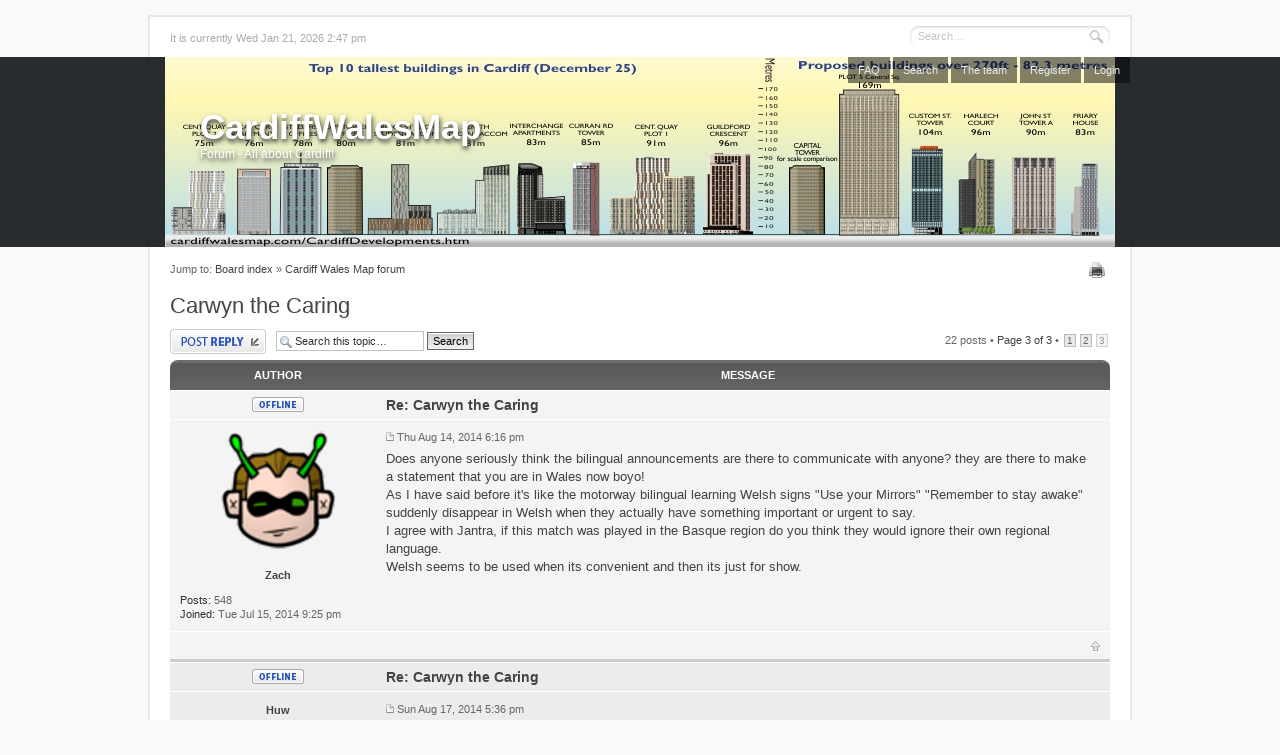

--- FILE ---
content_type: text/html; charset=UTF-8
request_url: http://cardiffwalesmap.com/OurForum/viewtopic.php?f=1&t=52&p=487&sid=2e4f6186b9d51aa3c2853a623225a425
body_size: 14845
content:
<!DOCTYPE html PUBLIC "-//W3C//DTD XHTML 1.0 Strict//EN" "http://www.w3.org/TR/xhtml1/DTD/xhtml1-strict.dtd">
<html xmlns="http://www.w3.org/1999/xhtml" dir="ltr" lang="en-gb" xml:lang="en-gb">
<head>
	<meta http-equiv="content-type" content="text/html; charset=UTF-8" />
	<meta name="description" content="" />
	<meta name="keywords" content="" />
	<meta name="copyright" content="2000, 2002, 2005, 2007 phpBB Group" />
	
	
	<title>CardiffWalesMap &bull; View topic - Carwyn the Caring</title>
	
	<link href="./styles/we_universal/theme/print.css" rel="stylesheet" type="text/css" media="print" title="printonly" />
	<link href="./style.php?id=4&amp;lang=en&amp;sid=aadfbfe2063aced8d94bcf7067030071" rel="stylesheet" type="text/css" media="screen, projection" />
	<link rel="alternate" type="application/atom+xml" title="Feed - CardiffWalesMap" href="http://cardiffwalesmap.com/OurForum/feed.php" /><link rel="alternate" type="application/atom+xml" title="Feed - New Topics" href="http://cardiffwalesmap.com/OurForum/feed.php?mode=topics" /><link rel="alternate" type="application/atom+xml" title="Feed - Forum - Cardiff Wales Map forum" href="http://cardiffwalesmap.com/OurForum/feed.php?f=1" /><link rel="alternate" type="application/atom+xml" title="Feed - Topic - Carwyn the Caring" href="http://cardiffwalesmap.com/OurForum/feed.php?f=1&amp;t=52" />
	
	<!--
		phpBB style name: we_universal
		Based on style:   prosilver (this is the default phpBB3 style)
		Original author:  Tom Beddard (http://www.subBlue.com/)
		Modified by:      Inventia (http://inventia.io)
	-->

	<script type="text/javascript">
	// <![CDATA[
		var jump_page = 'Enter the page number you wish to go to:';
		var on_page = '3';
		var per_page = '10';
		var base_url = './viewtopic.php?f=1&amp;t=52&amp;sid=aadfbfe2063aced8d94bcf7067030071';
		var style_cookie = 'phpBBstyle';
		var style_cookie_settings = '; path=/; domain=cardiffwalesmap.com';
		var onload_functions = new Array();
		var onunload_functions = new Array();
	
		
	
		/**
		* Find a member
		*/
		function find_username(url)
		{
			popup(url, 960, 570, '_usersearch');
			return false;
		}
	
		/**
		* New function for handling multiple calls to window.onload and window.unload by pentapenguin
		*/
		window.onload = function()
		{
			for (var i = 0; i < onload_functions.length; i++)
			{
				eval(onload_functions[i]);
			}
		};
	
		window.onunload = function()
		{
			for (var i = 0; i < onunload_functions.length; i++)
			{
				eval(onunload_functions[i]);
			}
		};
	// ]]>
	</script>
	
	<script type="text/javascript" src="./styles/we_universal/template/forum_fn.js"></script>
</head>
<body id="phpbb" class="section-viewtopic ltr">

<div id="wrapper">

	<div id="bar">
		<p>It is currently Wed Jan 21, 2026 2:47 pm</p>
		
		
			<form action="./search.php?sid=aadfbfe2063aced8d94bcf7067030071" method="get" id="quick-search">
				<fieldset>
					<input type="text" name="keywords" id="keywords" maxlength="100" value="Search…" onclick="if(this.value=='Search…')this.value='';" onblur="if(this.value=='')this.value='Search…';" />
					<input type="submit" id="search" value="Search" />
				</fieldset>
			</form>
		
	</div>
	
	<div id="header">
		<div id="dashboard">
			<ul id="navigation-top">
				<li><a href="./faq.php?sid=aadfbfe2063aced8d94bcf7067030071" title="Frequently Asked Questions">FAQ</a></li>
				<li><a href="./search.php?sid=aadfbfe2063aced8d94bcf7067030071" title="View the advanced search options">Search</a></li> <li><a href="./memberlist.php?mode=leaders&amp;sid=aadfbfe2063aced8d94bcf7067030071" title="The team">The team</a></li> <li><a href="./ucp.php?mode=register&amp;sid=aadfbfe2063aced8d94bcf7067030071" title="Register">Register</a></li>
					<li><a href="./ucp.php?mode=login&amp;sid=aadfbfe2063aced8d94bcf7067030071" title="Login" accesskey="l">Login</a></li>
				
			</ul>
			
			<div id="site-description">
				<h1><a href="./index.php?sid=aadfbfe2063aced8d94bcf7067030071" title="Board index">CardiffWalesMap</a></h1>
				<p>Forum - All about Cardiff!</p>
			</div>
			
			<ul id="navigation-bottom">
			
			</ul>
		</div>
	</div>

	<div id="container">
		<p id="breadcrumb" class="left-box">Jump to: <a href="./index.php?sid=aadfbfe2063aced8d94bcf7067030071" title="CardiffWalesMap" accesskey="h">Board index</a>  &raquo; <a href="./viewforum.php?f=1&amp;sid=aadfbfe2063aced8d94bcf7067030071">Cardiff Wales Map forum</a></p>
		
		
			<ul class="topic-icons right-box">
				<li><a href="./viewtopic.php?f=1&amp;t=52&amp;start=20&amp;sid=aadfbfe2063aced8d94bcf7067030071&amp;view=print" title="Print view" accesskey="p" class="print">Print view</a></li>
			</ul>
		
		
		<br class="clear" />
		
		

<h2><a href="./viewtopic.php?f=1&amp;t=52&amp;start=20&amp;sid=aadfbfe2063aced8d94bcf7067030071">Carwyn the Caring</a></h2>
<!-- NOTE: remove the style="display: none" when you want to have the forum description on the topic body --><div style="display: none !important;">if it's about Cardiff.. Sport, Entertainment, Transportation, Business, Development Projects, Leisure, Eating, Drinking, Nightlife, Shopping, Train Spotting! etc.. then we want it here!<br /></div>

<div class="topic-actions">
	<div class="buttons">
	
		<div class="reply-icon"><a href="./posting.php?mode=reply&amp;f=1&amp;t=52&amp;sid=aadfbfe2063aced8d94bcf7067030071" title="Post a reply"><span></span>Post a reply</a></div>
	
	</div>

	
		<div class="search-box">
			<form method="get" id="topic-search" action="./search.php?sid=aadfbfe2063aced8d94bcf7067030071">
			<fieldset>
				<input class="inputbox search tiny"  type="text" name="keywords" id="search_keywords" size="20" value="Search this topic…" onclick="if(this.value=='Search this topic…')this.value='';" onblur="if(this.value=='')this.value='Search this topic…';" />
				<input class="button2" type="submit" value="Search" />
				<input type="hidden" name="t" value="52" />
<input type="hidden" name="sf" value="msgonly" />
<input type="hidden" name="sid" value="aadfbfe2063aced8d94bcf7067030071" />

			</fieldset>
			</form>
		</div>
	
		<div class="pagination">
			22 posts
			 &bull; <a href="#" onclick="jumpto(); return false;" title="Click to jump to page…">Page <strong>3</strong> of <strong>3</strong></a> &bull; <span><a href="./viewtopic.php?f=1&amp;t=52&amp;sid=aadfbfe2063aced8d94bcf7067030071">1</a><span class="page-sep">, </span><a href="./viewtopic.php?f=1&amp;t=52&amp;sid=aadfbfe2063aced8d94bcf7067030071&amp;start=10">2</a><span class="page-sep">, </span><strong>3</strong></span>
		</div>
	
</div>

<div class="clear"></div>



<div id="message">
	<ul class="forums-wrapper">
		<li class="author-column">Author</li>
		<li class="message-column">Message</li>
	</ul>
	
		<div id="p460" class="post-wrapper bg2">
			
				<div  class="post">
					<div id="profile460" class="author-column postprofile">
						<div class="post-header">
							
								<div class="online"><img src="./styles/we_universal/imageset/en/icon_user_offline.png" width="52" height="15" alt="Offline" title="Offline" /></div>
							
						</div>
						
						<div class="profile-wrapper">
							
								<div class="avatar">
									<a href="./memberlist.php?mode=viewprofile&amp;u=73&amp;sid=aadfbfe2063aced8d94bcf7067030071"><img src="./download/file.php?avatar=73_1424043784.png" width="125" height="125" alt="User avatar" /></a>
								</div>
							
							
							<p><a href="./memberlist.php?mode=viewprofile&amp;u=73&amp;sid=aadfbfe2063aced8d94bcf7067030071">Zach</a></p>
							
								<ul class="profile-details">
									<li><strong>Posts:</strong> 548</li><li><strong>Joined:</strong> Tue Jul 15, 2014 9:25 pm</li>
								</ul>
							
						</div>
					</div>
					
					<div class="message-column postbody">
						<div class="post-header">
							<h4 class="subject first"> <a href="#p460">Re: Carwyn the Caring</a></h4>
							
								
						</div>
							
						<div class="content-wrapper">
							<p class="author"><a href="./viewtopic.php?p=460&amp;sid=aadfbfe2063aced8d94bcf7067030071#p460"><img src="./styles/we_universal/imageset/icon_post_target.gif" width="11" height="11" alt="Post" title="Post" /></a>Thu Aug 14, 2014 6:16 pm</p>
								
							
									
							<div class="content">Does anyone seriously think the bilingual announcements are there to communicate with anyone? they are there to make a statement that you are in Wales now boyo!<br />As I have said before it's like the motorway bilingual learning Welsh signs &quot;Use your Mirrors&quot; &quot;Remember to stay awake&quot; suddenly disappear in Welsh when they actually have something important or urgent to say. <br />I agree with Jantra, if this match was played in the Basque region do you think they would ignore their own regional language.<br />Welsh seems to be used when its convenient and then its just for show.</div>
							
							
						</div>					
					</div>
				</div>
				
				<div class="post-footer">
					
					
					<div class="back2top"><a href="#wrapper" class="top" title="Top">Top</a></div>
				</div>
			
		</div>
	
		<div id="p487" class="post-wrapper bg1">
			
				<div  class="post">
					<div id="profile487" class="author-column postprofile">
						<div class="post-header">
							
								<div class="online"><img src="./styles/we_universal/imageset/en/icon_user_offline.png" width="52" height="15" alt="Offline" title="Offline" /></div>
							
						</div>
						
						<div class="profile-wrapper">
							
							
							<p><a href="./memberlist.php?mode=viewprofile&amp;u=88&amp;sid=aadfbfe2063aced8d94bcf7067030071">Huw</a></p>
							
								<ul class="profile-details">
									<li><strong>Posts:</strong> 1</li><li><strong>Joined:</strong> Thu Jul 17, 2014 10:37 am</li>
								</ul>
							
						</div>
					</div>
					
					<div class="message-column postbody">
						<div class="post-header">
							<h4 class="subject "> <a href="#p487">Re: Carwyn the Caring</a></h4>
							
								
						</div>
							
						<div class="content-wrapper">
							<p class="author"><a href="./viewtopic.php?p=487&amp;sid=aadfbfe2063aced8d94bcf7067030071#p487"><img src="./styles/we_universal/imageset/icon_post_target.gif" width="11" height="11" alt="Post" title="Post" /></a>Sun Aug 17, 2014 5:36 pm</p>
								
							
									
							<div class="content">I had an argument with our great leader on his facebook page a few months ago( only in Wales! ). He accused me of not being a real person then picked me on my grammar and spelling which I retorted by pointing out his governments wonderful management of our education system which I went through. He then deleted my comments and blocked me unfortunately I didn't take a capture of this but I swear i'm not making this up the man is clearly very petulant by nature I have heard from others who know people who have experience with him that he is very lazy.</div>
							
							
						</div>					
					</div>
				</div>
				
				<div class="post-footer">
					
					
					<div class="back2top"><a href="#wrapper" class="top" title="Top">Top</a></div>
				</div>
			
		</div>
	
</div>


	<form id="viewtopic" method="post" action="./viewtopic.php?f=1&amp;t=52&amp;start=20&amp;sid=aadfbfe2063aced8d94bcf7067030071">

	<fieldset class="display-options">
		<a href="./viewtopic.php?f=1&amp;t=52&amp;sid=aadfbfe2063aced8d94bcf7067030071&amp;start=10" class="left-box left">Previous</a>
		<label>Display posts from previous: <select name="st" id="st"><option value="0" selected="selected">All posts</option><option value="1">1 day</option><option value="7">7 days</option><option value="14">2 weeks</option><option value="30">1 month</option><option value="90">3 months</option><option value="180">6 months</option><option value="365">1 year</option></select></label>
		<label>Sort by <select name="sk" id="sk"><option value="a">Author</option><option value="t" selected="selected">Post time</option><option value="s">Subject</option></select></label> <label><select name="sd" id="sd"><option value="a" selected="selected">Ascending</option><option value="d">Descending</option></select> <input type="submit" name="sort" value="Go" class="button2" /></label>
		
	</fieldset>

	</form>
	<hr />


<div class="topic-actions">
	<div class="buttons">
	
		<div class="reply-icon"><a href="./posting.php?mode=reply&amp;f=1&amp;t=52&amp;sid=aadfbfe2063aced8d94bcf7067030071" title="Post a reply"><span></span>Post a reply</a></div>
	
	</div>

	
		<div class="pagination">
			22 posts
			 &bull; <a href="#" onclick="jumpto(); return false;" title="Click to jump to page…">Page <strong>3</strong> of <strong>3</strong></a> &bull; <span><a href="./viewtopic.php?f=1&amp;t=52&amp;sid=aadfbfe2063aced8d94bcf7067030071">1</a><span class="page-sep">, </span><a href="./viewtopic.php?f=1&amp;t=52&amp;sid=aadfbfe2063aced8d94bcf7067030071&amp;start=10">2</a><span class="page-sep">, </span><strong>3</strong></span>
		</div>
	
</div>


	<p></p><p><a href="./viewforum.php?f=1&amp;sid=aadfbfe2063aced8d94bcf7067030071" class="left-box left" accesskey="r">Return to Cardiff Wales Map forum</a></p>

	<form method="post" id="jumpbox" action="./viewforum.php?sid=aadfbfe2063aced8d94bcf7067030071" onsubmit="if(this.f.value == -1){return false;}">

	
		<fieldset class="jumpbox">
	
			<label for="f" accesskey="j">Jump to:</label>
			<select name="f" id="f" onchange="if(this.options[this.selectedIndex].value != -1){ document.forms['jumpbox'].submit() }">
			
				<option value="-1">Select a forum</option>
			<option value="-1">------------------</option>
				<option value="1" selected="selected">Cardiff Wales Map forum</option>
			
			</select>
			<input type="submit" value="Go" class="button2" />
		</fieldset>
	</form>


	<h3>Who is online</h3>
	<p>Users browsing this forum: <span style="color: #9E8DA7;" class="username-coloured">Google [Bot]</span> and 215 guests</p>
</div>
</div>

<div id="footer">

	<!--
		We request you retain the full copyright notice below including the link to www.phpbb.com.
		This not only gives respect to the large amount of time given freely by the developers
		but also helps build interest, traffic and use of phpBB3. If you (honestly) cannot retain
		the full copyright we ask you at least leave in place the "Powered by phpBB" line, with
		"phpBB" linked to www.phpbb.com. If you refuse to include even this then support on our
		forums may be affected.

		The phpBB Group : 2006
	//-->
	
	<div id="copyright">
		<p>Powered by <a href="https://www.phpbb.com/">phpBB</a>&reg; Forum Software &copy; phpBB Group</p>
		<p>Style <em>we_universal</em> created by <a href="http://inventia.io" title="Premium phpBB styles. HTML5 & CSS3 templates.">Inventia</a>.</p>
		
	</div>
</div>

<div>
	<a id="bottom" name="bottom" accesskey="z"></a>
	
</div>

</body>
</html>